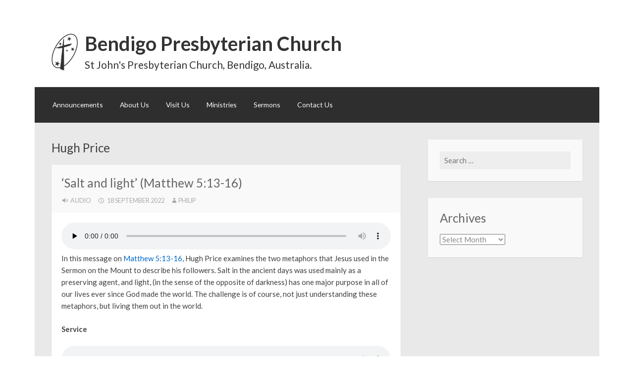

--- FILE ---
content_type: text/html; charset=UTF-8
request_url: https://bendigopc.org.au/category/sermons/hugh-price/
body_size: 13714
content:
<!DOCTYPE html>
<html lang="en-AU">
<head>
<meta charset="UTF-8">
<meta name="viewport" content="width=device-width">
<link rel="profile" href="http://gmpg.org/xfn/11">
<link rel="pingback" href="https://bendigopc.org.au/xmlrpc.php">

<meta name='robots' content='max-image-preview:large' />
<link rel='dns-prefetch' href='//stats.wp.com' />
<link rel='dns-prefetch' href='//fonts.googleapis.com' />
<link rel="alternate" type="application/rss+xml" title="Bendigo Presbyterian Church &raquo; Feed" href="https://bendigopc.org.au/feed/" />
<link rel="alternate" type="application/rss+xml" title="Bendigo Presbyterian Church &raquo; Comments Feed" href="https://bendigopc.org.au/comments/feed/" />
<link rel="alternate" type="application/rss+xml" title="Bendigo Presbyterian Church &raquo; Hugh Price Category Feed" href="https://bendigopc.org.au/category/sermons/hugh-price/feed/" />
<style id='wp-img-auto-sizes-contain-inline-css' type='text/css'>
img:is([sizes=auto i],[sizes^="auto," i]){contain-intrinsic-size:3000px 1500px}
/*# sourceURL=wp-img-auto-sizes-contain-inline-css */
</style>
<style id='wp-emoji-styles-inline-css' type='text/css'>

	img.wp-smiley, img.emoji {
		display: inline !important;
		border: none !important;
		box-shadow: none !important;
		height: 1em !important;
		width: 1em !important;
		margin: 0 0.07em !important;
		vertical-align: -0.1em !important;
		background: none !important;
		padding: 0 !important;
	}
/*# sourceURL=wp-emoji-styles-inline-css */
</style>
<style id='wp-block-library-inline-css' type='text/css'>
:root{--wp-block-synced-color:#7a00df;--wp-block-synced-color--rgb:122,0,223;--wp-bound-block-color:var(--wp-block-synced-color);--wp-editor-canvas-background:#ddd;--wp-admin-theme-color:#007cba;--wp-admin-theme-color--rgb:0,124,186;--wp-admin-theme-color-darker-10:#006ba1;--wp-admin-theme-color-darker-10--rgb:0,107,160.5;--wp-admin-theme-color-darker-20:#005a87;--wp-admin-theme-color-darker-20--rgb:0,90,135;--wp-admin-border-width-focus:2px}@media (min-resolution:192dpi){:root{--wp-admin-border-width-focus:1.5px}}.wp-element-button{cursor:pointer}:root .has-very-light-gray-background-color{background-color:#eee}:root .has-very-dark-gray-background-color{background-color:#313131}:root .has-very-light-gray-color{color:#eee}:root .has-very-dark-gray-color{color:#313131}:root .has-vivid-green-cyan-to-vivid-cyan-blue-gradient-background{background:linear-gradient(135deg,#00d084,#0693e3)}:root .has-purple-crush-gradient-background{background:linear-gradient(135deg,#34e2e4,#4721fb 50%,#ab1dfe)}:root .has-hazy-dawn-gradient-background{background:linear-gradient(135deg,#faaca8,#dad0ec)}:root .has-subdued-olive-gradient-background{background:linear-gradient(135deg,#fafae1,#67a671)}:root .has-atomic-cream-gradient-background{background:linear-gradient(135deg,#fdd79a,#004a59)}:root .has-nightshade-gradient-background{background:linear-gradient(135deg,#330968,#31cdcf)}:root .has-midnight-gradient-background{background:linear-gradient(135deg,#020381,#2874fc)}:root{--wp--preset--font-size--normal:16px;--wp--preset--font-size--huge:42px}.has-regular-font-size{font-size:1em}.has-larger-font-size{font-size:2.625em}.has-normal-font-size{font-size:var(--wp--preset--font-size--normal)}.has-huge-font-size{font-size:var(--wp--preset--font-size--huge)}.has-text-align-center{text-align:center}.has-text-align-left{text-align:left}.has-text-align-right{text-align:right}.has-fit-text{white-space:nowrap!important}#end-resizable-editor-section{display:none}.aligncenter{clear:both}.items-justified-left{justify-content:flex-start}.items-justified-center{justify-content:center}.items-justified-right{justify-content:flex-end}.items-justified-space-between{justify-content:space-between}.screen-reader-text{border:0;clip-path:inset(50%);height:1px;margin:-1px;overflow:hidden;padding:0;position:absolute;width:1px;word-wrap:normal!important}.screen-reader-text:focus{background-color:#ddd;clip-path:none;color:#444;display:block;font-size:1em;height:auto;left:5px;line-height:normal;padding:15px 23px 14px;text-decoration:none;top:5px;width:auto;z-index:100000}html :where(.has-border-color){border-style:solid}html :where([style*=border-top-color]){border-top-style:solid}html :where([style*=border-right-color]){border-right-style:solid}html :where([style*=border-bottom-color]){border-bottom-style:solid}html :where([style*=border-left-color]){border-left-style:solid}html :where([style*=border-width]){border-style:solid}html :where([style*=border-top-width]){border-top-style:solid}html :where([style*=border-right-width]){border-right-style:solid}html :where([style*=border-bottom-width]){border-bottom-style:solid}html :where([style*=border-left-width]){border-left-style:solid}html :where(img[class*=wp-image-]){height:auto;max-width:100%}:where(figure){margin:0 0 1em}html :where(.is-position-sticky){--wp-admin--admin-bar--position-offset:var(--wp-admin--admin-bar--height,0px)}@media screen and (max-width:600px){html :where(.is-position-sticky){--wp-admin--admin-bar--position-offset:0px}}

/*# sourceURL=wp-block-library-inline-css */
</style><style id='wp-block-list-inline-css' type='text/css'>
ol,ul{box-sizing:border-box}:root :where(.wp-block-list.has-background){padding:1.25em 2.375em}
/*# sourceURL=https://bendigopc.org.au/wp-includes/blocks/list/style.min.css */
</style>
<style id='wp-block-audio-inline-css' type='text/css'>
.wp-block-audio{box-sizing:border-box}.wp-block-audio :where(figcaption){margin-bottom:1em;margin-top:.5em}.wp-block-audio audio{min-width:300px;width:100%}
/*# sourceURL=https://bendigopc.org.au/wp-includes/blocks/audio/style.min.css */
</style>
<style id='wp-block-paragraph-inline-css' type='text/css'>
.is-small-text{font-size:.875em}.is-regular-text{font-size:1em}.is-large-text{font-size:2.25em}.is-larger-text{font-size:3em}.has-drop-cap:not(:focus):first-letter{float:left;font-size:8.4em;font-style:normal;font-weight:100;line-height:.68;margin:.05em .1em 0 0;text-transform:uppercase}body.rtl .has-drop-cap:not(:focus):first-letter{float:none;margin-left:.1em}p.has-drop-cap.has-background{overflow:hidden}:root :where(p.has-background){padding:1.25em 2.375em}:where(p.has-text-color:not(.has-link-color)) a{color:inherit}p.has-text-align-left[style*="writing-mode:vertical-lr"],p.has-text-align-right[style*="writing-mode:vertical-rl"]{rotate:180deg}
/*# sourceURL=https://bendigopc.org.au/wp-includes/blocks/paragraph/style.min.css */
</style>
<style id='wp-block-quote-inline-css' type='text/css'>
.wp-block-quote{box-sizing:border-box;overflow-wrap:break-word}.wp-block-quote.is-large:where(:not(.is-style-plain)),.wp-block-quote.is-style-large:where(:not(.is-style-plain)){margin-bottom:1em;padding:0 1em}.wp-block-quote.is-large:where(:not(.is-style-plain)) p,.wp-block-quote.is-style-large:where(:not(.is-style-plain)) p{font-size:1.5em;font-style:italic;line-height:1.6}.wp-block-quote.is-large:where(:not(.is-style-plain)) cite,.wp-block-quote.is-large:where(:not(.is-style-plain)) footer,.wp-block-quote.is-style-large:where(:not(.is-style-plain)) cite,.wp-block-quote.is-style-large:where(:not(.is-style-plain)) footer{font-size:1.125em;text-align:right}.wp-block-quote>cite{display:block}
/*# sourceURL=https://bendigopc.org.au/wp-includes/blocks/quote/style.min.css */
</style>
<style id='global-styles-inline-css' type='text/css'>
:root{--wp--preset--aspect-ratio--square: 1;--wp--preset--aspect-ratio--4-3: 4/3;--wp--preset--aspect-ratio--3-4: 3/4;--wp--preset--aspect-ratio--3-2: 3/2;--wp--preset--aspect-ratio--2-3: 2/3;--wp--preset--aspect-ratio--16-9: 16/9;--wp--preset--aspect-ratio--9-16: 9/16;--wp--preset--color--black: #000000;--wp--preset--color--cyan-bluish-gray: #abb8c3;--wp--preset--color--white: #ffffff;--wp--preset--color--pale-pink: #f78da7;--wp--preset--color--vivid-red: #cf2e2e;--wp--preset--color--luminous-vivid-orange: #ff6900;--wp--preset--color--luminous-vivid-amber: #fcb900;--wp--preset--color--light-green-cyan: #7bdcb5;--wp--preset--color--vivid-green-cyan: #00d084;--wp--preset--color--pale-cyan-blue: #8ed1fc;--wp--preset--color--vivid-cyan-blue: #0693e3;--wp--preset--color--vivid-purple: #9b51e0;--wp--preset--gradient--vivid-cyan-blue-to-vivid-purple: linear-gradient(135deg,rgb(6,147,227) 0%,rgb(155,81,224) 100%);--wp--preset--gradient--light-green-cyan-to-vivid-green-cyan: linear-gradient(135deg,rgb(122,220,180) 0%,rgb(0,208,130) 100%);--wp--preset--gradient--luminous-vivid-amber-to-luminous-vivid-orange: linear-gradient(135deg,rgb(252,185,0) 0%,rgb(255,105,0) 100%);--wp--preset--gradient--luminous-vivid-orange-to-vivid-red: linear-gradient(135deg,rgb(255,105,0) 0%,rgb(207,46,46) 100%);--wp--preset--gradient--very-light-gray-to-cyan-bluish-gray: linear-gradient(135deg,rgb(238,238,238) 0%,rgb(169,184,195) 100%);--wp--preset--gradient--cool-to-warm-spectrum: linear-gradient(135deg,rgb(74,234,220) 0%,rgb(151,120,209) 20%,rgb(207,42,186) 40%,rgb(238,44,130) 60%,rgb(251,105,98) 80%,rgb(254,248,76) 100%);--wp--preset--gradient--blush-light-purple: linear-gradient(135deg,rgb(255,206,236) 0%,rgb(152,150,240) 100%);--wp--preset--gradient--blush-bordeaux: linear-gradient(135deg,rgb(254,205,165) 0%,rgb(254,45,45) 50%,rgb(107,0,62) 100%);--wp--preset--gradient--luminous-dusk: linear-gradient(135deg,rgb(255,203,112) 0%,rgb(199,81,192) 50%,rgb(65,88,208) 100%);--wp--preset--gradient--pale-ocean: linear-gradient(135deg,rgb(255,245,203) 0%,rgb(182,227,212) 50%,rgb(51,167,181) 100%);--wp--preset--gradient--electric-grass: linear-gradient(135deg,rgb(202,248,128) 0%,rgb(113,206,126) 100%);--wp--preset--gradient--midnight: linear-gradient(135deg,rgb(2,3,129) 0%,rgb(40,116,252) 100%);--wp--preset--font-size--small: 13px;--wp--preset--font-size--medium: 20px;--wp--preset--font-size--large: 36px;--wp--preset--font-size--x-large: 42px;--wp--preset--spacing--20: 0.44rem;--wp--preset--spacing--30: 0.67rem;--wp--preset--spacing--40: 1rem;--wp--preset--spacing--50: 1.5rem;--wp--preset--spacing--60: 2.25rem;--wp--preset--spacing--70: 3.38rem;--wp--preset--spacing--80: 5.06rem;--wp--preset--shadow--natural: 6px 6px 9px rgba(0, 0, 0, 0.2);--wp--preset--shadow--deep: 12px 12px 50px rgba(0, 0, 0, 0.4);--wp--preset--shadow--sharp: 6px 6px 0px rgba(0, 0, 0, 0.2);--wp--preset--shadow--outlined: 6px 6px 0px -3px rgb(255, 255, 255), 6px 6px rgb(0, 0, 0);--wp--preset--shadow--crisp: 6px 6px 0px rgb(0, 0, 0);}:where(.is-layout-flex){gap: 0.5em;}:where(.is-layout-grid){gap: 0.5em;}body .is-layout-flex{display: flex;}.is-layout-flex{flex-wrap: wrap;align-items: center;}.is-layout-flex > :is(*, div){margin: 0;}body .is-layout-grid{display: grid;}.is-layout-grid > :is(*, div){margin: 0;}:where(.wp-block-columns.is-layout-flex){gap: 2em;}:where(.wp-block-columns.is-layout-grid){gap: 2em;}:where(.wp-block-post-template.is-layout-flex){gap: 1.25em;}:where(.wp-block-post-template.is-layout-grid){gap: 1.25em;}.has-black-color{color: var(--wp--preset--color--black) !important;}.has-cyan-bluish-gray-color{color: var(--wp--preset--color--cyan-bluish-gray) !important;}.has-white-color{color: var(--wp--preset--color--white) !important;}.has-pale-pink-color{color: var(--wp--preset--color--pale-pink) !important;}.has-vivid-red-color{color: var(--wp--preset--color--vivid-red) !important;}.has-luminous-vivid-orange-color{color: var(--wp--preset--color--luminous-vivid-orange) !important;}.has-luminous-vivid-amber-color{color: var(--wp--preset--color--luminous-vivid-amber) !important;}.has-light-green-cyan-color{color: var(--wp--preset--color--light-green-cyan) !important;}.has-vivid-green-cyan-color{color: var(--wp--preset--color--vivid-green-cyan) !important;}.has-pale-cyan-blue-color{color: var(--wp--preset--color--pale-cyan-blue) !important;}.has-vivid-cyan-blue-color{color: var(--wp--preset--color--vivid-cyan-blue) !important;}.has-vivid-purple-color{color: var(--wp--preset--color--vivid-purple) !important;}.has-black-background-color{background-color: var(--wp--preset--color--black) !important;}.has-cyan-bluish-gray-background-color{background-color: var(--wp--preset--color--cyan-bluish-gray) !important;}.has-white-background-color{background-color: var(--wp--preset--color--white) !important;}.has-pale-pink-background-color{background-color: var(--wp--preset--color--pale-pink) !important;}.has-vivid-red-background-color{background-color: var(--wp--preset--color--vivid-red) !important;}.has-luminous-vivid-orange-background-color{background-color: var(--wp--preset--color--luminous-vivid-orange) !important;}.has-luminous-vivid-amber-background-color{background-color: var(--wp--preset--color--luminous-vivid-amber) !important;}.has-light-green-cyan-background-color{background-color: var(--wp--preset--color--light-green-cyan) !important;}.has-vivid-green-cyan-background-color{background-color: var(--wp--preset--color--vivid-green-cyan) !important;}.has-pale-cyan-blue-background-color{background-color: var(--wp--preset--color--pale-cyan-blue) !important;}.has-vivid-cyan-blue-background-color{background-color: var(--wp--preset--color--vivid-cyan-blue) !important;}.has-vivid-purple-background-color{background-color: var(--wp--preset--color--vivid-purple) !important;}.has-black-border-color{border-color: var(--wp--preset--color--black) !important;}.has-cyan-bluish-gray-border-color{border-color: var(--wp--preset--color--cyan-bluish-gray) !important;}.has-white-border-color{border-color: var(--wp--preset--color--white) !important;}.has-pale-pink-border-color{border-color: var(--wp--preset--color--pale-pink) !important;}.has-vivid-red-border-color{border-color: var(--wp--preset--color--vivid-red) !important;}.has-luminous-vivid-orange-border-color{border-color: var(--wp--preset--color--luminous-vivid-orange) !important;}.has-luminous-vivid-amber-border-color{border-color: var(--wp--preset--color--luminous-vivid-amber) !important;}.has-light-green-cyan-border-color{border-color: var(--wp--preset--color--light-green-cyan) !important;}.has-vivid-green-cyan-border-color{border-color: var(--wp--preset--color--vivid-green-cyan) !important;}.has-pale-cyan-blue-border-color{border-color: var(--wp--preset--color--pale-cyan-blue) !important;}.has-vivid-cyan-blue-border-color{border-color: var(--wp--preset--color--vivid-cyan-blue) !important;}.has-vivid-purple-border-color{border-color: var(--wp--preset--color--vivid-purple) !important;}.has-vivid-cyan-blue-to-vivid-purple-gradient-background{background: var(--wp--preset--gradient--vivid-cyan-blue-to-vivid-purple) !important;}.has-light-green-cyan-to-vivid-green-cyan-gradient-background{background: var(--wp--preset--gradient--light-green-cyan-to-vivid-green-cyan) !important;}.has-luminous-vivid-amber-to-luminous-vivid-orange-gradient-background{background: var(--wp--preset--gradient--luminous-vivid-amber-to-luminous-vivid-orange) !important;}.has-luminous-vivid-orange-to-vivid-red-gradient-background{background: var(--wp--preset--gradient--luminous-vivid-orange-to-vivid-red) !important;}.has-very-light-gray-to-cyan-bluish-gray-gradient-background{background: var(--wp--preset--gradient--very-light-gray-to-cyan-bluish-gray) !important;}.has-cool-to-warm-spectrum-gradient-background{background: var(--wp--preset--gradient--cool-to-warm-spectrum) !important;}.has-blush-light-purple-gradient-background{background: var(--wp--preset--gradient--blush-light-purple) !important;}.has-blush-bordeaux-gradient-background{background: var(--wp--preset--gradient--blush-bordeaux) !important;}.has-luminous-dusk-gradient-background{background: var(--wp--preset--gradient--luminous-dusk) !important;}.has-pale-ocean-gradient-background{background: var(--wp--preset--gradient--pale-ocean) !important;}.has-electric-grass-gradient-background{background: var(--wp--preset--gradient--electric-grass) !important;}.has-midnight-gradient-background{background: var(--wp--preset--gradient--midnight) !important;}.has-small-font-size{font-size: var(--wp--preset--font-size--small) !important;}.has-medium-font-size{font-size: var(--wp--preset--font-size--medium) !important;}.has-large-font-size{font-size: var(--wp--preset--font-size--large) !important;}.has-x-large-font-size{font-size: var(--wp--preset--font-size--x-large) !important;}
/*# sourceURL=global-styles-inline-css */
</style>

<style id='classic-theme-styles-inline-css' type='text/css'>
/*! This file is auto-generated */
.wp-block-button__link{color:#fff;background-color:#32373c;border-radius:9999px;box-shadow:none;text-decoration:none;padding:calc(.667em + 2px) calc(1.333em + 2px);font-size:1.125em}.wp-block-file__button{background:#32373c;color:#fff;text-decoration:none}
/*# sourceURL=/wp-includes/css/classic-themes.min.css */
</style>
<link rel='stylesheet' id='my-fonts-css' href='//fonts.googleapis.com/css?family=Lato%3A400%2C700&#038;subset=latin' type='text/css' media='all' />
<link rel='stylesheet' id='genericons-css' href='https://bendigopc.org.au/wp-content/plugins/jetpack/_inc/genericons/genericons/genericons.css?ver=3.1' type='text/css' media='all' />
<link rel='stylesheet' id='motif-style-css' href='https://bendigopc.org.au/wp-content/themes/motif-bendigopc/style.css?ver=6.9' type='text/css' media='all' />
<link rel="https://api.w.org/" href="https://bendigopc.org.au/wp-json/" /><link rel="alternate" title="JSON" type="application/json" href="https://bendigopc.org.au/wp-json/wp/v2/categories/44" /><link rel="EditURI" type="application/rsd+xml" title="RSD" href="https://bendigopc.org.au/xmlrpc.php?rsd" />
<meta name="generator" content="WordPress 6.9" />
<link rel="alternate" type="application/rss+xml" title="RSS Feed" href="https://bendigopc.org.au/type/audio/feed/" /> 
        <meta name="apple-itunes-app" content="app-id=698493410">
        <link rel="alternate" type="application/feed+json" title="Bendigo Presbyterian Church &raquo; JSON Feed" href="https://bendigopc.org.au/feed/json/" />
<link rel="alternate" type="application/feed+json" title="Bendigo Presbyterian Church &raquo; Hugh Price Category Feed" href="https://bendigopc.org.au/category/sermons/hugh-price/feed/json/" />
	<style>img#wpstats{display:none}</style>
		
<!-- Jetpack Open Graph Tags -->
<meta property="og:type" content="website" />
<meta property="og:title" content="Hugh Price &#8211; Bendigo Presbyterian Church" />
<meta property="og:url" content="https://bendigopc.org.au/category/sermons/hugh-price/" />
<meta property="og:site_name" content="Bendigo Presbyterian Church" />
<meta property="og:image" content="https://bendigopc.org.au/wp-content/uploads/2015/11/cropped-podcast-logo.jpg" />
<meta property="og:image:width" content="512" />
<meta property="og:image:height" content="512" />
<meta property="og:image:alt" content="" />

<!-- End Jetpack Open Graph Tags -->
<link rel="icon" href="https://bendigopc.org.au/wp-content/uploads/2015/11/cropped-podcast-logo-32x32.jpg" sizes="32x32" />
<link rel="icon" href="https://bendigopc.org.au/wp-content/uploads/2015/11/cropped-podcast-logo-192x192.jpg" sizes="192x192" />
<link rel="apple-touch-icon" href="https://bendigopc.org.au/wp-content/uploads/2015/11/cropped-podcast-logo-180x180.jpg" />
<meta name="msapplication-TileImage" content="https://bendigopc.org.au/wp-content/uploads/2015/11/cropped-podcast-logo-270x270.jpg" />
<link rel='stylesheet' id='mediaelement-css' href='https://bendigopc.org.au/wp-includes/js/mediaelement/mediaelementplayer-legacy.min.css?ver=4.2.17' type='text/css' media='all' />
<link rel='stylesheet' id='wp-mediaelement-css' href='https://bendigopc.org.au/wp-includes/js/mediaelement/wp-mediaelement.min.css?ver=6.9' type='text/css' media='all' />
</head>

<body class="archive category category-hugh-price category-44 wp-theme-motif wp-child-theme-motif-bendigopc display-header-text">
<div id="page" class="hfeed site">
		<header id="masthead" class="site-header" role="banner">

		<div class="site-branding">
			
			
			<h1 class="site-title"><a href="https://bendigopc.org.au/" title="Bendigo Presbyterian Church" rel="home">Bendigo Presbyterian Church</a></h1>

						<h2 class="site-description">St John&#039;s Presbyterian Church, Bendigo, Australia.</h2>
					</div><!-- .site-branding -->

		<nav id="site-navigation" class="main-navigation" role="navigation">
			<h1 class="menu-toggle">Menu</h1>
			<div class="screen-reader-text skip-link"><a href="#content" title="Skip to content">Skip to content</a></div>

			<div class="menu-main-menu-container"><ul id="menu-main-menu" class="menu"><li id="menu-item-36" class="menu-item menu-item-type-post_type menu-item-object-page menu-item-home menu-item-has-children menu-item-36"><a href="https://bendigopc.org.au/">Announcements</a>
<ul class="sub-menu">
	<li id="menu-item-38" class="menu-item menu-item-type-taxonomy menu-item-object-category menu-item-38"><a href="https://bendigopc.org.au/category/news/">News</a></li>
	<li id="menu-item-103" class="menu-item menu-item-type-post_type menu-item-object-page menu-item-103"><a href="https://bendigopc.org.au/members/">Members</a></li>
</ul>
</li>
<li id="menu-item-33" class="menu-item menu-item-type-post_type menu-item-object-page menu-item-has-children menu-item-33"><a href="https://bendigopc.org.au/about/">About Us</a>
<ul class="sub-menu">
	<li id="menu-item-3933" class="menu-item menu-item-type-post_type menu-item-object-page menu-item-has-children menu-item-3933"><a href="https://bendigopc.org.au/about/identity/">Our Identity</a>
	<ul class="sub-menu">
		<li id="menu-item-4669" class="menu-item menu-item-type-post_type menu-item-object-page menu-item-4669"><a href="https://bendigopc.org.au/about/identity/why-jesus/">Why Jesus?</a></li>
	</ul>
</li>
	<li id="menu-item-923" class="menu-item menu-item-type-post_type menu-item-object-page menu-item-923"><a href="https://bendigopc.org.au/about/team/">Our Leadership Team</a></li>
	<li id="menu-item-844" class="menu-item menu-item-type-post_type menu-item-object-page menu-item-has-children menu-item-844"><a href="https://bendigopc.org.au/about/history/">Our Story</a>
	<ul class="sub-menu">
		<li id="menu-item-2868" class="menu-item menu-item-type-post_type menu-item-object-page menu-item-2868"><a href="https://bendigopc.org.au/about/history/timeline/">A timeline of our history</a></li>
		<li id="menu-item-2303" class="menu-item menu-item-type-post_type menu-item-object-page menu-item-2303"><a href="https://bendigopc.org.au/about/history/st-johns/">Four different St John&#8217;s Presbyterian Churches in Bendigo!</a></li>
		<li id="menu-item-2302" class="menu-item menu-item-type-post_type menu-item-object-page menu-item-2302"><a href="https://bendigopc.org.au/about/history/ministers-past/">Former Ministers of St John’s Presbyterian Church</a></li>
		<li id="menu-item-2857" class="menu-item menu-item-type-post_type menu-item-object-page menu-item-2857"><a href="https://bendigopc.org.au/about/history/wwi-honour-roll/">The story and men of our WWI Roll of Honor</a></li>
	</ul>
</li>
	<li id="menu-item-2951" class="menu-item menu-item-type-post_type menu-item-object-page menu-item-2951"><a href="https://bendigopc.org.au/about/mission-vision/">Our Mission and Vision</a></li>
	<li id="menu-item-2878" class="menu-item menu-item-type-post_type menu-item-object-page menu-item-has-children menu-item-2878"><a href="https://bendigopc.org.au/about/presbyterian/">Our Denomination – Presbyterian</a>
	<ul class="sub-menu">
		<li id="menu-item-856" class="menu-item menu-item-type-post_type menu-item-object-page menu-item-856"><a href="https://bendigopc.org.au/about/presbyterian/believe/">What do Presbyterians believe?</a></li>
		<li id="menu-item-857" class="menu-item menu-item-type-post_type menu-item-object-page menu-item-857"><a href="https://bendigopc.org.au/about/presbyterian/church-government/">How does Presbyterian church government work?</a></li>
		<li id="menu-item-4199" class="menu-item menu-item-type-post_type menu-item-object-page menu-item-4199"><a href="https://bendigopc.org.au/about/presbyterian/what-do-presbyterians-think-about-social-issues/">What do Presbyterians think about social issues?</a></li>
	</ul>
</li>
	<li id="menu-item-2947" class="menu-item menu-item-type-post_type menu-item-object-page menu-item-2947"><a href="https://bendigopc.org.au/about/missionaries/">&#8216;Our&#8217; Missionaries</a></li>
	<li id="menu-item-2938" class="menu-item menu-item-type-post_type menu-item-object-page menu-item-2938"><a href="https://bendigopc.org.au/about/partners/">Our Gospel Partners (with links)</a></li>
	<li id="menu-item-3192" class="menu-item menu-item-type-post_type menu-item-object-page menu-item-3192"><a href="https://bendigopc.org.au/about/navy/">Our Royal Australian Navy connections</a></li>
	<li id="menu-item-5783" class="menu-item menu-item-type-post_type menu-item-object-page menu-item-5783"><a href="https://bendigopc.org.au/about/ap/">Our National Mag (now online) ‘AP’</a></li>
</ul>
</li>
<li id="menu-item-43" class="menu-item menu-item-type-post_type menu-item-object-page menu-item-has-children menu-item-43"><a href="https://bendigopc.org.au/visit/">Visit Us</a>
<ul class="sub-menu">
	<li id="menu-item-5962" class="menu-item menu-item-type-post_type menu-item-object-page menu-item-5962"><a href="https://bendigopc.org.au/visit/our-building/">What&#8217;s it like inside St John&#8217;s?</a></li>
	<li id="menu-item-3111" class="menu-item menu-item-type-post_type menu-item-object-page menu-item-3111"><a href="https://bendigopc.org.au/visit/our-hall/">What&#8217;s it like inside the hall and meeting room?</a></li>
	<li id="menu-item-3183" class="menu-item menu-item-type-post_type menu-item-object-page menu-item-3183"><a href="https://bendigopc.org.au/visit/memorial-windows/">What memorial windows are inside St John&#8217;s?</a></li>
	<li id="menu-item-5278" class="menu-item menu-item-type-post_type menu-item-object-page menu-item-5278"><a href="https://bendigopc.org.au/visit/car-parking-at-st-johns-bendigo/">Car parking at St John’s</a></li>
</ul>
</li>
<li id="menu-item-48" class="menu-item menu-item-type-post_type menu-item-object-page menu-item-has-children menu-item-48"><a href="https://bendigopc.org.au/meetings/">Ministries</a>
<ul class="sub-menu">
	<li id="menu-item-6990" class="menu-item menu-item-type-post_type menu-item-object-page menu-item-6990"><a href="https://bendigopc.org.au/meetings/radio/">Radio Service</a></li>
	<li id="menu-item-31" class="menu-item menu-item-type-post_type menu-item-object-page menu-item-31"><a href="https://bendigopc.org.au/meetings/prayer-meetings/">Prayer Meetings</a></li>
	<li id="menu-item-52" class="menu-item menu-item-type-post_type menu-item-object-page menu-item-52"><a href="https://bendigopc.org.au/meetings/playgroups/">‘Friday Playgroup’</a></li>
	<li id="menu-item-2844" class="menu-item menu-item-type-post_type menu-item-object-page menu-item-2844"><a href="https://bendigopc.org.au/meetings/sunday-school/">Sunday School</a></li>
	<li id="menu-item-8605" class="menu-item menu-item-type-post_type menu-item-object-page menu-item-8605"><a href="https://bendigopc.org.au/meetings/youth-group/">Youth Group</a></li>
	<li id="menu-item-32" class="menu-item menu-item-type-post_type menu-item-object-page menu-item-32"><a href="https://bendigopc.org.au/meetings/home-groups/">Home Groups</a></li>
	<li id="menu-item-8620" class="menu-item menu-item-type-post_type menu-item-object-page menu-item-8620"><a href="https://bendigopc.org.au/meetings/welcome-wednesday/">‘Welcome Wednesday’</a></li>
	<li id="menu-item-57" class="menu-item menu-item-type-post_type menu-item-object-page menu-item-57"><a href="https://bendigopc.org.au/meetings/mens-fellowship/">Men’s Fellowship</a></li>
	<li id="menu-item-1996" class="menu-item menu-item-type-post_type menu-item-object-page menu-item-1996"><a href="https://bendigopc.org.au/meetings/ladies-fellowship/">Ladies’ Fellowship</a></li>
</ul>
</li>
<li id="menu-item-1770" class="menu-item menu-item-type-taxonomy menu-item-object-category current-category-ancestor menu-item-has-children menu-item-1770"><a href="https://bendigopc.org.au/category/sermons/">Sermons</a>
<ul class="sub-menu">
	<li id="menu-item-60" class="menu-item menu-item-type-post_type menu-item-object-page menu-item-60"><a href="https://bendigopc.org.au/sermons/">Upcoming Sermons</a></li>
</ul>
</li>
<li id="menu-item-34" class="menu-item menu-item-type-post_type menu-item-object-page menu-item-34"><a href="https://bendigopc.org.au/contact/">Contact Us</a></li>
</ul></div>		</nav><!-- #site-navigation -->
	</header><!-- #masthead -->

	<div id="content" class="site-content">

	<section id="primary" class="content-area">
		<main id="main" class="site-main" role="main">

		
			<header class="page-header">
				<h1 class="page-title">
					Hugh Price				</h1>
							</header><!-- .page-header -->

						
				
<article id="post-8179" class="post-8179 post type-post status-publish format-audio hentry category-hugh-price category-sermons tag-matthew post_format-post-format-audio">

	<header class="entry-header">
				<h1 class="entry-title"><a href="https://bendigopc.org.au/2022/09/salt-and-light-matthew-5-13-16/" rel="bookmark">&#8216;Salt and light&#8217; (Matthew 5:13-16)</a></h1>
		
				<div class="entry-meta">
			<span class="post-format"><a class="entry-format" href="https://bendigopc.org.au/type/audio/">Audio</a></span><span class="date"><a href="https://bendigopc.org.au/2022/09/salt-and-light-matthew-5-13-16/" title="Permalink to &#8216;Salt and light&#8217; (Matthew 5:13-16)" rel="bookmark"><time class="entry-date published" datetime="2022-09-18T09:00:00+10:00">18 September 2022</time><time class="updated" datetime="2022-09-14T14:58:45+10:00">14 September 2022</time></a></span><span class="author vcard"><a class="url fn n" href="https://bendigopc.org.au/author/philip/" title="View all posts by Philip">Philip</a></span>
			
			
		</div><!-- .entry-meta -->
			</header><!-- .entry-header -->

	
		<div class="entry-content">
		
<figure class="wp-block-audio"><audio controls src="https://bendigopc.org.au/wp-content/uploads/2022/09/bpc20220918.mp3" preload="none"></audio></figure>



<p>In this message on <a href='http://esv.org/Matthew+5:13-16' target='_blank'>Matthew 5:13-16</a>, Hugh Price examines the two metaphors that Jesus used in the Sermon on the Mount to describe his followers. Salt in the ancient days was used mainly as a preserving agent, and light, (in the sense of the opposite of darkness) has one major purpose in all of our lives ever since God made the world. The challenge is of course, not just understanding these metaphors, but living them out in the world.</p>



<p><strong>Service</strong></p>



<figure class="wp-block-audio"><audio controls src="https://bendigopc.org.au/wp-content/uploads/2022/09/bpc20220918-service.mp3" preload="none"></audio></figure>



<p>00:00 Welcome<br><a href="https://www.youtube.com/watch?v=2CeBoSQsBR0">Song: To God Be the Glory</a><br>00:18 Introduction<br>00:38 Prayer<br>05:21 Bible reading: <a href='http://esv.org/Psalm+119:89-112' target='_blank'>Psalm 119:89-112</a><br><a href="https://www.youtube.com/watch?v=wX4ZCHRksBA">Song: Jerusalem</a><br>07:51 Shorter Catechism Introduction<br>09:18 Catechism Questions 96-98<br>11:08 Bible reading: <a href='http://esv.org/Matthew+5:1-16' target='_blank'>Matthew 5:1-16</a><br><a href="https://www.youtube.com/watch?v=YRHeGYdibqg">Song: My Hope Rests Firm</a><br>Sermon: <a href='http://esv.org/Matthew+5:13-16' target='_blank'>Matthew 5:13-16</a><br><a href="https://www.youtube.com/watch?v=BN7JV5qEmQY">Song: God Whose Almighty Word</a><br>13:06 Closing</p>
			</div><!-- .entry-content -->
	
	
</article><!-- #post-## -->

			
				
<article id="post-6588" class="post-6588 post type-post status-publish format-audio hentry category-hugh-price category-sermons tag-2-peter post_format-post-format-audio">

	<header class="entry-header">
				<h1 class="entry-title"><a href="https://bendigopc.org.au/2021/01/new-year-new-heavens-new-earth-2-peter-31-13/" rel="bookmark">&#8216;New Year, New Heavens, New Earth&#8217; (2 Peter 3:1-13)</a></h1>
		
				<div class="entry-meta">
			<span class="post-format"><a class="entry-format" href="https://bendigopc.org.au/type/audio/">Audio</a></span><span class="date"><a href="https://bendigopc.org.au/2021/01/new-year-new-heavens-new-earth-2-peter-31-13/" title="Permalink to &#8216;New Year, New Heavens, New Earth&#8217; (2 Peter 3:1-13)" rel="bookmark"><time class="entry-date published" datetime="2021-01-17T11:30:00+10:00">17 January 2021</time><time class="updated" datetime="2021-01-18T11:37:24+10:00">18 January 2021</time></a></span><span class="author vcard"><a class="url fn n" href="https://bendigopc.org.au/author/drew/" title="View all posts by Andrew">Andrew</a></span>
			
			
		</div><!-- .entry-meta -->
			</header><!-- .entry-header -->

	
		<div class="entry-content">
		
<figure class="wp-block-audio"><audio controls src="https://bendigopc.org.au/wp-content/uploads/2021/01/bpc20210117.mp3" preload="none"></audio></figure>



<p>Is that all there is? For the Christian there is more and a great hope. While we wait, how is our focus? Fixed on the distance or stuck on foreground? In <a href='http://esv.org/2+Peter+3:1-13' target='_blank'>2 Peter 3:1-13</a>, Peter warns that there will be scoffers, just as always. Are we waiting like Joshua and Caleb (<a href='http://esv.org/Numbers+13' target='_blank'>Numbers 13</a>) or like the other ten?</p>



<blockquote class="wp-block-quote is-layout-flow wp-block-quote-is-layout-flow"><p>To-morrow, and to-morrow, and to-morrow,<br><span style="font-size: inherit;">Creeps in this petty pace from day to day,</span><br>To the last syllable of recorded time;<br>And all our yesterdays have lighted fools<br>The way to dusty death.<br>Out, out, brief candle!<br>Life is but a walking shadow, a poor player<br>That struts and frets his hour upon the stage<br>And then is heard no more. It is a tale<br>Told by an idiot, full of sound and fury<br>Signifying nothing.</p><cite>— William Shakespeare, Macbeth (<a href='http://esv.org/Act+5' target='_blank'>Act 5</a>, Scene 5)</cite></blockquote>
			</div><!-- .entry-content -->
	
	
</article><!-- #post-## -->

			
				
<article id="post-976" class="post-976 post type-post status-publish format-audio hentry category-hugh-price category-sermons tag-psalms post_format-post-format-audio">

	<header class="entry-header">
				<h1 class="entry-title"><a href="https://bendigopc.org.au/2012/12/is-anybody-listening-psalm-81/" rel="bookmark">&#8216;Is anybody listening?&#8217; (Psalm 81)</a></h1>
		
				<div class="entry-meta">
			<span class="post-format"><a class="entry-format" href="https://bendigopc.org.au/type/audio/">Audio</a></span><span class="date"><a href="https://bendigopc.org.au/2012/12/is-anybody-listening-psalm-81/" title="Permalink to &#8216;Is anybody listening?&#8217; (Psalm 81)" rel="bookmark"><time class="entry-date published" datetime="2012-12-30T22:51:34+10:00">30 December 2012</time><time class="updated" datetime="2014-02-17T19:44:23+10:00">17 February 2014</time></a></span><span class="author vcard"><a class="url fn n" href="https://bendigopc.org.au/author/drew/" title="View all posts by Andrew">Andrew</a></span>
			
			
		</div><!-- .entry-meta -->
			</header><!-- .entry-header -->

	
		<div class="entry-content">
		<p><audio class="wp-audio-shortcode" id="audio-976-1" preload="none" style="width: 100%;" controls="controls"><source type="audio/mpeg" src="https://bendigopc.org.au/wp-content/uploads/2012/12/bpc-20121230-am.mp3?_=1" /><a href="https://bendigopc.org.au/wp-content/uploads/2012/12/bpc-20121230-am.mp3">https://bendigopc.org.au/wp-content/uploads/2012/12/bpc-20121230-am.mp3</a></audio></p>
<p>At the end of a year, Hugh Price encouraged us from <a href="http://esv.to/psalm+81" title="Read the passage" target="_blank">Psalm 81</a> to focus on God and listen to him. God&#8217;s people ought to celebrate him and his goodness to them. God gives those who do not listen what they want &#8211; but it is not good. We are invited to open ourselves to God, ready to receive.</p>
			</div><!-- .entry-content -->
	
	
</article><!-- #post-## -->

			
				
<article id="post-663" class="post-663 post type-post status-publish format-audio hentry category-hugh-price category-sermons tag-numbers post_format-post-format-audio">

	<header class="entry-header">
				<h1 class="entry-title"><a href="https://bendigopc.org.au/2012/09/a-tale-of-two-donkeys-numbers-22/" rel="bookmark">&#8216;A tale of two donkeys&#8217; (Numbers 22)</a></h1>
		
				<div class="entry-meta">
			<span class="post-format"><a class="entry-format" href="https://bendigopc.org.au/type/audio/">Audio</a></span><span class="date"><a href="https://bendigopc.org.au/2012/09/a-tale-of-two-donkeys-numbers-22/" title="Permalink to &#8216;A tale of two donkeys&#8217; (Numbers 22)" rel="bookmark"><time class="entry-date published" datetime="2012-09-30T20:44:22+10:00">30 September 2012</time><time class="updated" datetime="2014-02-17T19:46:42+10:00">17 February 2014</time></a></span><span class="author vcard"><a class="url fn n" href="https://bendigopc.org.au/author/drew/" title="View all posts by Andrew">Andrew</a></span>
			
			
		</div><!-- .entry-meta -->
			</header><!-- .entry-header -->

	
		<div class="entry-content">
		<p><audio class="wp-audio-shortcode" id="audio-663-2" preload="none" style="width: 100%;" controls="controls"><source type="audio/mpeg" src="https://bendigopc.org.au/wp-content/uploads/2012/10/bpc-20120930-am.mp3?_=2" /><a href="https://bendigopc.org.au/wp-content/uploads/2012/10/bpc-20120930-am.mp3">https://bendigopc.org.au/wp-content/uploads/2012/10/bpc-20120930-am.mp3</a></audio></p>
<p>Rev Hugh Price preached from <a href='http://esv.org/Numbers+22' target='_blank'>Numbers 22</a> concerning the wayward prophet Balaam who had to be restrained from doing evil by his own donkey whom God enabled to speak.</p>
			</div><!-- .entry-content -->
	
	
</article><!-- #post-## -->

			
			
		
		</main><!-- #main -->
	</section><!-- #primary -->

<div id="secondary" class="widget-area sidebar-widget-area" role="complementary">
		<aside id="search-2" class="widget widget_search"><form role="search" method="get" class="search-form" action="https://bendigopc.org.au/">
				<label>
					<span class="screen-reader-text">Search for:</span>
					<input type="search" class="search-field" placeholder="Search &hellip;" value="" name="s" />
				</label>
				<input type="submit" class="search-submit" value="Search" />
			</form></aside><aside id="archives-6" class="widget widget_archive"><h1 class="widget-title">Archives</h1>		<label class="screen-reader-text" for="archives-dropdown-6">Archives</label>
		<select id="archives-dropdown-6" name="archive-dropdown">
			
			<option value="">Select Month</option>
				<option value='https://bendigopc.org.au/2026/01/'> January 2026 </option>
	<option value='https://bendigopc.org.au/2025/12/'> December 2025 </option>
	<option value='https://bendigopc.org.au/2025/11/'> November 2025 </option>
	<option value='https://bendigopc.org.au/2025/10/'> October 2025 </option>
	<option value='https://bendigopc.org.au/2025/09/'> September 2025 </option>
	<option value='https://bendigopc.org.au/2025/08/'> August 2025 </option>
	<option value='https://bendigopc.org.au/2025/07/'> July 2025 </option>
	<option value='https://bendigopc.org.au/2025/06/'> June 2025 </option>
	<option value='https://bendigopc.org.au/2025/05/'> May 2025 </option>
	<option value='https://bendigopc.org.au/2025/04/'> April 2025 </option>
	<option value='https://bendigopc.org.au/2025/03/'> March 2025 </option>
	<option value='https://bendigopc.org.au/2025/02/'> February 2025 </option>
	<option value='https://bendigopc.org.au/2025/01/'> January 2025 </option>
	<option value='https://bendigopc.org.au/2024/12/'> December 2024 </option>
	<option value='https://bendigopc.org.au/2024/11/'> November 2024 </option>
	<option value='https://bendigopc.org.au/2024/10/'> October 2024 </option>
	<option value='https://bendigopc.org.au/2024/09/'> September 2024 </option>
	<option value='https://bendigopc.org.au/2024/08/'> August 2024 </option>
	<option value='https://bendigopc.org.au/2024/07/'> July 2024 </option>
	<option value='https://bendigopc.org.au/2024/06/'> June 2024 </option>
	<option value='https://bendigopc.org.au/2024/05/'> May 2024 </option>
	<option value='https://bendigopc.org.au/2024/04/'> April 2024 </option>
	<option value='https://bendigopc.org.au/2024/03/'> March 2024 </option>
	<option value='https://bendigopc.org.au/2024/02/'> February 2024 </option>
	<option value='https://bendigopc.org.au/2024/01/'> January 2024 </option>
	<option value='https://bendigopc.org.au/2023/12/'> December 2023 </option>
	<option value='https://bendigopc.org.au/2023/11/'> November 2023 </option>
	<option value='https://bendigopc.org.au/2023/10/'> October 2023 </option>
	<option value='https://bendigopc.org.au/2023/09/'> September 2023 </option>
	<option value='https://bendigopc.org.au/2023/08/'> August 2023 </option>
	<option value='https://bendigopc.org.au/2023/07/'> July 2023 </option>
	<option value='https://bendigopc.org.au/2023/06/'> June 2023 </option>
	<option value='https://bendigopc.org.au/2023/05/'> May 2023 </option>
	<option value='https://bendigopc.org.au/2023/04/'> April 2023 </option>
	<option value='https://bendigopc.org.au/2023/03/'> March 2023 </option>
	<option value='https://bendigopc.org.au/2023/02/'> February 2023 </option>
	<option value='https://bendigopc.org.au/2023/01/'> January 2023 </option>
	<option value='https://bendigopc.org.au/2022/12/'> December 2022 </option>
	<option value='https://bendigopc.org.au/2022/11/'> November 2022 </option>
	<option value='https://bendigopc.org.au/2022/10/'> October 2022 </option>
	<option value='https://bendigopc.org.au/2022/09/'> September 2022 </option>
	<option value='https://bendigopc.org.au/2022/08/'> August 2022 </option>
	<option value='https://bendigopc.org.au/2022/07/'> July 2022 </option>
	<option value='https://bendigopc.org.au/2022/06/'> June 2022 </option>
	<option value='https://bendigopc.org.au/2022/05/'> May 2022 </option>
	<option value='https://bendigopc.org.au/2022/04/'> April 2022 </option>
	<option value='https://bendigopc.org.au/2022/03/'> March 2022 </option>
	<option value='https://bendigopc.org.au/2022/02/'> February 2022 </option>
	<option value='https://bendigopc.org.au/2022/01/'> January 2022 </option>
	<option value='https://bendigopc.org.au/2021/12/'> December 2021 </option>
	<option value='https://bendigopc.org.au/2021/11/'> November 2021 </option>
	<option value='https://bendigopc.org.au/2021/10/'> October 2021 </option>
	<option value='https://bendigopc.org.au/2021/09/'> September 2021 </option>
	<option value='https://bendigopc.org.au/2021/08/'> August 2021 </option>
	<option value='https://bendigopc.org.au/2021/07/'> July 2021 </option>
	<option value='https://bendigopc.org.au/2021/06/'> June 2021 </option>
	<option value='https://bendigopc.org.au/2021/05/'> May 2021 </option>
	<option value='https://bendigopc.org.au/2021/04/'> April 2021 </option>
	<option value='https://bendigopc.org.au/2021/03/'> March 2021 </option>
	<option value='https://bendigopc.org.au/2021/02/'> February 2021 </option>
	<option value='https://bendigopc.org.au/2021/01/'> January 2021 </option>
	<option value='https://bendigopc.org.au/2020/12/'> December 2020 </option>
	<option value='https://bendigopc.org.au/2020/11/'> November 2020 </option>
	<option value='https://bendigopc.org.au/2020/10/'> October 2020 </option>
	<option value='https://bendigopc.org.au/2020/09/'> September 2020 </option>
	<option value='https://bendigopc.org.au/2020/08/'> August 2020 </option>
	<option value='https://bendigopc.org.au/2020/07/'> July 2020 </option>
	<option value='https://bendigopc.org.au/2020/06/'> June 2020 </option>
	<option value='https://bendigopc.org.au/2020/05/'> May 2020 </option>
	<option value='https://bendigopc.org.au/2020/04/'> April 2020 </option>
	<option value='https://bendigopc.org.au/2020/03/'> March 2020 </option>
	<option value='https://bendigopc.org.au/2020/02/'> February 2020 </option>
	<option value='https://bendigopc.org.au/2020/01/'> January 2020 </option>
	<option value='https://bendigopc.org.au/2019/12/'> December 2019 </option>
	<option value='https://bendigopc.org.au/2019/11/'> November 2019 </option>
	<option value='https://bendigopc.org.au/2019/10/'> October 2019 </option>
	<option value='https://bendigopc.org.au/2019/09/'> September 2019 </option>
	<option value='https://bendigopc.org.au/2019/08/'> August 2019 </option>
	<option value='https://bendigopc.org.au/2019/07/'> July 2019 </option>
	<option value='https://bendigopc.org.au/2019/06/'> June 2019 </option>
	<option value='https://bendigopc.org.au/2019/05/'> May 2019 </option>
	<option value='https://bendigopc.org.au/2019/04/'> April 2019 </option>
	<option value='https://bendigopc.org.au/2019/03/'> March 2019 </option>
	<option value='https://bendigopc.org.au/2019/02/'> February 2019 </option>
	<option value='https://bendigopc.org.au/2019/01/'> January 2019 </option>
	<option value='https://bendigopc.org.au/2018/12/'> December 2018 </option>
	<option value='https://bendigopc.org.au/2018/11/'> November 2018 </option>
	<option value='https://bendigopc.org.au/2018/10/'> October 2018 </option>
	<option value='https://bendigopc.org.au/2018/09/'> September 2018 </option>
	<option value='https://bendigopc.org.au/2018/08/'> August 2018 </option>
	<option value='https://bendigopc.org.au/2018/07/'> July 2018 </option>
	<option value='https://bendigopc.org.au/2018/06/'> June 2018 </option>
	<option value='https://bendigopc.org.au/2018/05/'> May 2018 </option>
	<option value='https://bendigopc.org.au/2018/04/'> April 2018 </option>
	<option value='https://bendigopc.org.au/2018/03/'> March 2018 </option>
	<option value='https://bendigopc.org.au/2018/02/'> February 2018 </option>
	<option value='https://bendigopc.org.au/2018/01/'> January 2018 </option>
	<option value='https://bendigopc.org.au/2017/12/'> December 2017 </option>
	<option value='https://bendigopc.org.au/2017/11/'> November 2017 </option>
	<option value='https://bendigopc.org.au/2017/10/'> October 2017 </option>
	<option value='https://bendigopc.org.au/2017/09/'> September 2017 </option>
	<option value='https://bendigopc.org.au/2017/08/'> August 2017 </option>
	<option value='https://bendigopc.org.au/2017/07/'> July 2017 </option>
	<option value='https://bendigopc.org.au/2017/06/'> June 2017 </option>
	<option value='https://bendigopc.org.au/2017/05/'> May 2017 </option>
	<option value='https://bendigopc.org.au/2017/04/'> April 2017 </option>
	<option value='https://bendigopc.org.au/2017/03/'> March 2017 </option>
	<option value='https://bendigopc.org.au/2017/02/'> February 2017 </option>
	<option value='https://bendigopc.org.au/2017/01/'> January 2017 </option>
	<option value='https://bendigopc.org.au/2016/12/'> December 2016 </option>
	<option value='https://bendigopc.org.au/2016/11/'> November 2016 </option>
	<option value='https://bendigopc.org.au/2016/10/'> October 2016 </option>
	<option value='https://bendigopc.org.au/2016/09/'> September 2016 </option>
	<option value='https://bendigopc.org.au/2016/08/'> August 2016 </option>
	<option value='https://bendigopc.org.au/2016/07/'> July 2016 </option>
	<option value='https://bendigopc.org.au/2016/06/'> June 2016 </option>
	<option value='https://bendigopc.org.au/2016/05/'> May 2016 </option>
	<option value='https://bendigopc.org.au/2016/04/'> April 2016 </option>
	<option value='https://bendigopc.org.au/2016/03/'> March 2016 </option>
	<option value='https://bendigopc.org.au/2016/02/'> February 2016 </option>
	<option value='https://bendigopc.org.au/2016/01/'> January 2016 </option>
	<option value='https://bendigopc.org.au/2015/12/'> December 2015 </option>
	<option value='https://bendigopc.org.au/2015/11/'> November 2015 </option>
	<option value='https://bendigopc.org.au/2015/10/'> October 2015 </option>
	<option value='https://bendigopc.org.au/2015/09/'> September 2015 </option>
	<option value='https://bendigopc.org.au/2015/08/'> August 2015 </option>
	<option value='https://bendigopc.org.au/2015/07/'> July 2015 </option>
	<option value='https://bendigopc.org.au/2015/06/'> June 2015 </option>
	<option value='https://bendigopc.org.au/2015/05/'> May 2015 </option>
	<option value='https://bendigopc.org.au/2015/04/'> April 2015 </option>
	<option value='https://bendigopc.org.au/2015/03/'> March 2015 </option>
	<option value='https://bendigopc.org.au/2015/02/'> February 2015 </option>
	<option value='https://bendigopc.org.au/2015/01/'> January 2015 </option>
	<option value='https://bendigopc.org.au/2014/12/'> December 2014 </option>
	<option value='https://bendigopc.org.au/2014/11/'> November 2014 </option>
	<option value='https://bendigopc.org.au/2014/10/'> October 2014 </option>
	<option value='https://bendigopc.org.au/2014/09/'> September 2014 </option>
	<option value='https://bendigopc.org.au/2014/08/'> August 2014 </option>
	<option value='https://bendigopc.org.au/2014/07/'> July 2014 </option>
	<option value='https://bendigopc.org.au/2014/06/'> June 2014 </option>
	<option value='https://bendigopc.org.au/2014/05/'> May 2014 </option>
	<option value='https://bendigopc.org.au/2014/04/'> April 2014 </option>
	<option value='https://bendigopc.org.au/2014/03/'> March 2014 </option>
	<option value='https://bendigopc.org.au/2014/02/'> February 2014 </option>
	<option value='https://bendigopc.org.au/2014/01/'> January 2014 </option>
	<option value='https://bendigopc.org.au/2013/12/'> December 2013 </option>
	<option value='https://bendigopc.org.au/2013/11/'> November 2013 </option>
	<option value='https://bendigopc.org.au/2013/10/'> October 2013 </option>
	<option value='https://bendigopc.org.au/2013/09/'> September 2013 </option>
	<option value='https://bendigopc.org.au/2013/08/'> August 2013 </option>
	<option value='https://bendigopc.org.au/2013/07/'> July 2013 </option>
	<option value='https://bendigopc.org.au/2013/06/'> June 2013 </option>
	<option value='https://bendigopc.org.au/2013/05/'> May 2013 </option>
	<option value='https://bendigopc.org.au/2013/04/'> April 2013 </option>
	<option value='https://bendigopc.org.au/2013/03/'> March 2013 </option>
	<option value='https://bendigopc.org.au/2013/02/'> February 2013 </option>
	<option value='https://bendigopc.org.au/2013/01/'> January 2013 </option>
	<option value='https://bendigopc.org.au/2012/12/'> December 2012 </option>
	<option value='https://bendigopc.org.au/2012/11/'> November 2012 </option>
	<option value='https://bendigopc.org.au/2012/10/'> October 2012 </option>
	<option value='https://bendigopc.org.au/2012/09/'> September 2012 </option>
	<option value='https://bendigopc.org.au/2012/08/'> August 2012 </option>
	<option value='https://bendigopc.org.au/2012/07/'> July 2012 </option>
	<option value='https://bendigopc.org.au/2012/06/'> June 2012 </option>
	<option value='https://bendigopc.org.au/2012/05/'> May 2012 </option>
	<option value='https://bendigopc.org.au/2012/04/'> April 2012 </option>
	<option value='https://bendigopc.org.au/2012/03/'> March 2012 </option>
	<option value='https://bendigopc.org.au/2010/12/'> December 2010 </option>

		</select>

			<script type="text/javascript">
/* <![CDATA[ */

( ( dropdownId ) => {
	const dropdown = document.getElementById( dropdownId );
	function onSelectChange() {
		setTimeout( () => {
			if ( 'escape' === dropdown.dataset.lastkey ) {
				return;
			}
			if ( dropdown.value ) {
				document.location.href = dropdown.value;
			}
		}, 250 );
	}
	function onKeyUp( event ) {
		if ( 'Escape' === event.key ) {
			dropdown.dataset.lastkey = 'escape';
		} else {
			delete dropdown.dataset.lastkey;
		}
	}
	function onClick() {
		delete dropdown.dataset.lastkey;
	}
	dropdown.addEventListener( 'keyup', onKeyUp );
	dropdown.addEventListener( 'click', onClick );
	dropdown.addEventListener( 'change', onSelectChange );
})( "archives-dropdown-6" );

//# sourceURL=WP_Widget_Archives%3A%3Awidget
/* ]]> */
</script>
</aside></div><!-- #secondary -->

	</div><!-- #content -->

	
<div id="tertiary" class="widget-area footer-widget-area" role="complementary">
		<div class="first footer-widgets">
		<aside id="text-6" class="widget widget_text"><h1 class="widget-title">Where to find us</h1>			<div class="textwidget"><p>Corner of Forest and MacKenzie Streets, Bendigo, Victoria, Australia.</p>
<p><a href="https://goo.gl/maps/pDQ45" target="_blank"><img src="//bendigopc.org.au/wp-content/uploads/2014/03/map@2x.png" width="300" height="300" title="View larger map" alt="Map" /></a></p>
</div>
		</aside>	</div><!-- .first -->
	
		<div class="second footer-widgets">
		<aside id="page_in_widget-2" class="widget page_in_widget"><h1 class="widget-title">Regular Meetings</h1>
<ul class="wp-block-list">
<li><strong>Sunday</strong>
<ul class="wp-block-list">
<li><a href="https://bendigopc.org.au/meetings/radio/" data-type="page" data-id="6989">Radio service</a> (9am)</li>



<li><a href="/meetings/prayer-meeting/">Prayer meeting</a> (10am)</li>



<li><a href="/about/visit/">Church service</a> (10:30am)</li>



<li><a href="//bendigopc.org.au/meetings/sunday-school/">Sunday School</a> (during term) </li>
</ul>
</li>



<li><strong>Wednesday</strong>
<ul class="wp-block-list">
<li><a href="https://bendigopc.org.au/meetings/welcome-wednesday/" data-type="page" data-id="8619">Welcome Wednesday</a> (10am)</li>



<li><a href="//bendigopc.org.au/meetings/home-groups/">Ladies’ Home Group Bible study&nbsp;</a>(1:30pm)</li>
</ul>
</li>



<li><strong>Thursday</strong>
<ul class="wp-block-list">
<li><a href="/meetings/home-groups/">Home Group Bible study</a> (7pm) </li>
</ul>
</li>



<li><strong>Friday</strong>
<ul class="wp-block-list">
<li><a href="//bendigopc.org.au/meetings/playgroups/">Friday Playgroup</a> (10am, during term)</li>



<li><a href="https://bendigopc.org.au/meetings/youth-group/" data-type="page" data-id="8603">Youth Group</a> (7pm, during term)</li>
</ul>
</li>



<li><strong>Saturday</strong> (3rd of each month)
<ul class="wp-block-list">
<li><a href="/meetings/mens-fellowship/">Men’s Fellowship</a> (8am)</li>



<li><a href="//bendigopc.org.au/meetings/ladies-fellowship/">Ladies&#8217; Fellowship</a>&nbsp;(10:30am) </li>
</ul>
</li>
</ul>
</aside>	</div><!-- .second -->
	
		<div class="third footer-widgets">
		<aside id="nav_menu-2" class="widget widget_nav_menu"><h1 class="widget-title">Connect</h1><div class="menu-connect-container"><ul id="menu-connect" class="menu"><li id="menu-item-2007" class="menu-item menu-item-type-custom menu-item-object-custom menu-item-2007"><a href="https://www.facebook.com/BendigoPresbyterianChurch">Facebook</a></li>
<li id="menu-item-2009" class="menu-item menu-item-type-custom menu-item-object-custom menu-item-2009"><a href="mailto:bendigopc@gmail.com">Email</a></li>
<li id="menu-item-2010" class="menu-item menu-item-type-custom menu-item-object-custom menu-item-2010"><a href="tel:61354436189">Phone</a></li>
<li id="menu-item-2089" class="menu-item menu-item-type-custom menu-item-object-custom menu-item-2089"><a href="https://podcasts.apple.com/us/podcast/bendigo-presbyterian-church/id698493410">Podcast</a></li>
<li id="menu-item-2088" class="menu-item menu-item-type-custom menu-item-object-custom menu-item-2088"><a href="https://bendigopc.org.au/category/news/feed/">News Feed</a></li>
<li id="menu-item-8822" class="menu-item menu-item-type-post_type menu-item-object-page menu-item-privacy-policy menu-item-8822"><a rel="privacy-policy" href="https://bendigopc.org.au/privacy/">Privacy Policy</a></li>
</ul></div></aside>	</div><!-- .third -->
	</div><!-- #tertiary -->

	<footer id="colophon" class="site-footer">

		
		<div class="site-info"  role="contentinfo">
			<a href="https://bendigopc.org.au/wp-login.php">Log in</a>		</div><!-- .site-info -->

	</footer><!-- #colophon -->

<script type="speculationrules">
{"prefetch":[{"source":"document","where":{"and":[{"href_matches":"/*"},{"not":{"href_matches":["/wp-*.php","/wp-admin/*","/wp-content/uploads/*","/wp-content/*","/wp-content/plugins/*","/wp-content/themes/motif-bendigopc/*","/wp-content/themes/motif/*","/*\\?(.+)"]}},{"not":{"selector_matches":"a[rel~=\"nofollow\"]"}},{"not":{"selector_matches":".no-prefetch, .no-prefetch a"}}]},"eagerness":"conservative"}]}
</script>
<script type="text/javascript" src="https://bendigopc.org.au/wp-content/themes/motif/js/navigation.js?ver=20130922" id="motif-navigation-js"></script>
<script type="text/javascript" src="https://bendigopc.org.au/wp-content/themes/motif/js/skip-link-focus-fix.js?ver=20130922" id="motif-skip-link-focus-fix-js"></script>
<script type="text/javascript" id="jetpack-stats-js-before">
/* <![CDATA[ */
_stq = window._stq || [];
_stq.push([ "view", {"v":"ext","blog":"36548815","post":"0","tz":"10","srv":"bendigopc.org.au","arch_cat":"sermons/hugh-price","arch_results":"4","j":"1:15.4"} ]);
_stq.push([ "clickTrackerInit", "36548815", "0" ]);
//# sourceURL=jetpack-stats-js-before
/* ]]> */
</script>
<script type="text/javascript" src="https://stats.wp.com/e-202604.js" id="jetpack-stats-js" defer="defer" data-wp-strategy="defer"></script>
<script type="text/javascript" src="https://bendigopc.org.au/wp-includes/js/jquery/jquery.min.js?ver=3.7.1" id="jquery-core-js"></script>
<script type="text/javascript" src="https://bendigopc.org.au/wp-includes/js/jquery/jquery-migrate.min.js?ver=3.4.1" id="jquery-migrate-js"></script>
<script type="text/javascript" id="mediaelement-core-js-before">
/* <![CDATA[ */
var mejsL10n = {"language":"en","strings":{"mejs.download-file":"Download File","mejs.install-flash":"You are using a browser that does not have Flash player enabled or installed. Please turn on your Flash player plugin or download the latest version from https://get.adobe.com/flashplayer/","mejs.fullscreen":"Fullscreen","mejs.play":"Play","mejs.pause":"Pause","mejs.time-slider":"Time Slider","mejs.time-help-text":"Use Left/Right Arrow keys to advance one second, Up/Down arrows to advance ten seconds.","mejs.live-broadcast":"Live Broadcast","mejs.volume-help-text":"Use Up/Down Arrow keys to increase or decrease volume.","mejs.unmute":"Unmute","mejs.mute":"Mute","mejs.volume-slider":"Volume Slider","mejs.video-player":"Video Player","mejs.audio-player":"Audio Player","mejs.captions-subtitles":"Captions/Subtitles","mejs.captions-chapters":"Chapters","mejs.none":"None","mejs.afrikaans":"Afrikaans","mejs.albanian":"Albanian","mejs.arabic":"Arabic","mejs.belarusian":"Belarusian","mejs.bulgarian":"Bulgarian","mejs.catalan":"Catalan","mejs.chinese":"Chinese","mejs.chinese-simplified":"Chinese (Simplified)","mejs.chinese-traditional":"Chinese (Traditional)","mejs.croatian":"Croatian","mejs.czech":"Czech","mejs.danish":"Danish","mejs.dutch":"Dutch","mejs.english":"English","mejs.estonian":"Estonian","mejs.filipino":"Filipino","mejs.finnish":"Finnish","mejs.french":"French","mejs.galician":"Galician","mejs.german":"German","mejs.greek":"Greek","mejs.haitian-creole":"Haitian Creole","mejs.hebrew":"Hebrew","mejs.hindi":"Hindi","mejs.hungarian":"Hungarian","mejs.icelandic":"Icelandic","mejs.indonesian":"Indonesian","mejs.irish":"Irish","mejs.italian":"Italian","mejs.japanese":"Japanese","mejs.korean":"Korean","mejs.latvian":"Latvian","mejs.lithuanian":"Lithuanian","mejs.macedonian":"Macedonian","mejs.malay":"Malay","mejs.maltese":"Maltese","mejs.norwegian":"Norwegian","mejs.persian":"Persian","mejs.polish":"Polish","mejs.portuguese":"Portuguese","mejs.romanian":"Romanian","mejs.russian":"Russian","mejs.serbian":"Serbian","mejs.slovak":"Slovak","mejs.slovenian":"Slovenian","mejs.spanish":"Spanish","mejs.swahili":"Swahili","mejs.swedish":"Swedish","mejs.tagalog":"Tagalog","mejs.thai":"Thai","mejs.turkish":"Turkish","mejs.ukrainian":"Ukrainian","mejs.vietnamese":"Vietnamese","mejs.welsh":"Welsh","mejs.yiddish":"Yiddish"}};
//# sourceURL=mediaelement-core-js-before
/* ]]> */
</script>
<script type="text/javascript" src="https://bendigopc.org.au/wp-includes/js/mediaelement/mediaelement-and-player.min.js?ver=4.2.17" id="mediaelement-core-js"></script>
<script type="text/javascript" src="https://bendigopc.org.au/wp-includes/js/mediaelement/mediaelement-migrate.min.js?ver=6.9" id="mediaelement-migrate-js"></script>
<script type="text/javascript" id="mediaelement-js-extra">
/* <![CDATA[ */
var _wpmejsSettings = {"pluginPath":"/wp-includes/js/mediaelement/","classPrefix":"mejs-","stretching":"responsive","audioShortcodeLibrary":"mediaelement","videoShortcodeLibrary":"mediaelement"};
//# sourceURL=mediaelement-js-extra
/* ]]> */
</script>
<script type="text/javascript" src="https://bendigopc.org.au/wp-includes/js/mediaelement/wp-mediaelement.min.js?ver=6.9" id="wp-mediaelement-js"></script>
<script id="wp-emoji-settings" type="application/json">
{"baseUrl":"https://s.w.org/images/core/emoji/17.0.2/72x72/","ext":".png","svgUrl":"https://s.w.org/images/core/emoji/17.0.2/svg/","svgExt":".svg","source":{"concatemoji":"https://bendigopc.org.au/wp-includes/js/wp-emoji-release.min.js?ver=6.9"}}
</script>
<script type="module">
/* <![CDATA[ */
/*! This file is auto-generated */
const a=JSON.parse(document.getElementById("wp-emoji-settings").textContent),o=(window._wpemojiSettings=a,"wpEmojiSettingsSupports"),s=["flag","emoji"];function i(e){try{var t={supportTests:e,timestamp:(new Date).valueOf()};sessionStorage.setItem(o,JSON.stringify(t))}catch(e){}}function c(e,t,n){e.clearRect(0,0,e.canvas.width,e.canvas.height),e.fillText(t,0,0);t=new Uint32Array(e.getImageData(0,0,e.canvas.width,e.canvas.height).data);e.clearRect(0,0,e.canvas.width,e.canvas.height),e.fillText(n,0,0);const a=new Uint32Array(e.getImageData(0,0,e.canvas.width,e.canvas.height).data);return t.every((e,t)=>e===a[t])}function p(e,t){e.clearRect(0,0,e.canvas.width,e.canvas.height),e.fillText(t,0,0);var n=e.getImageData(16,16,1,1);for(let e=0;e<n.data.length;e++)if(0!==n.data[e])return!1;return!0}function u(e,t,n,a){switch(t){case"flag":return n(e,"\ud83c\udff3\ufe0f\u200d\u26a7\ufe0f","\ud83c\udff3\ufe0f\u200b\u26a7\ufe0f")?!1:!n(e,"\ud83c\udde8\ud83c\uddf6","\ud83c\udde8\u200b\ud83c\uddf6")&&!n(e,"\ud83c\udff4\udb40\udc67\udb40\udc62\udb40\udc65\udb40\udc6e\udb40\udc67\udb40\udc7f","\ud83c\udff4\u200b\udb40\udc67\u200b\udb40\udc62\u200b\udb40\udc65\u200b\udb40\udc6e\u200b\udb40\udc67\u200b\udb40\udc7f");case"emoji":return!a(e,"\ud83e\u1fac8")}return!1}function f(e,t,n,a){let r;const o=(r="undefined"!=typeof WorkerGlobalScope&&self instanceof WorkerGlobalScope?new OffscreenCanvas(300,150):document.createElement("canvas")).getContext("2d",{willReadFrequently:!0}),s=(o.textBaseline="top",o.font="600 32px Arial",{});return e.forEach(e=>{s[e]=t(o,e,n,a)}),s}function r(e){var t=document.createElement("script");t.src=e,t.defer=!0,document.head.appendChild(t)}a.supports={everything:!0,everythingExceptFlag:!0},new Promise(t=>{let n=function(){try{var e=JSON.parse(sessionStorage.getItem(o));if("object"==typeof e&&"number"==typeof e.timestamp&&(new Date).valueOf()<e.timestamp+604800&&"object"==typeof e.supportTests)return e.supportTests}catch(e){}return null}();if(!n){if("undefined"!=typeof Worker&&"undefined"!=typeof OffscreenCanvas&&"undefined"!=typeof URL&&URL.createObjectURL&&"undefined"!=typeof Blob)try{var e="postMessage("+f.toString()+"("+[JSON.stringify(s),u.toString(),c.toString(),p.toString()].join(",")+"));",a=new Blob([e],{type:"text/javascript"});const r=new Worker(URL.createObjectURL(a),{name:"wpTestEmojiSupports"});return void(r.onmessage=e=>{i(n=e.data),r.terminate(),t(n)})}catch(e){}i(n=f(s,u,c,p))}t(n)}).then(e=>{for(const n in e)a.supports[n]=e[n],a.supports.everything=a.supports.everything&&a.supports[n],"flag"!==n&&(a.supports.everythingExceptFlag=a.supports.everythingExceptFlag&&a.supports[n]);var t;a.supports.everythingExceptFlag=a.supports.everythingExceptFlag&&!a.supports.flag,a.supports.everything||((t=a.source||{}).concatemoji?r(t.concatemoji):t.wpemoji&&t.twemoji&&(r(t.twemoji),r(t.wpemoji)))});
//# sourceURL=https://bendigopc.org.au/wp-includes/js/wp-emoji-loader.min.js
/* ]]> */
</script>

</body>
</html>


--- FILE ---
content_type: text/css
request_url: https://bendigopc.org.au/wp-content/themes/motif-bendigopc/style.css?ver=6.9
body_size: 1789
content:
/*
Theme Name:     Bendigo PC
Theme URI:      http://bendigopc.org.au
Description:    A minimal, responsive theme for church. 
Author:         Andrew Kerr
Author URI:     http://bendigopc.org.au
Template:       motif
Version:        0.1.0
*/

/* Import parent styling */
@import url("../motif/style.css");

/* =Global
----------------------------------------------- */

body,
button,
input,
select,
textarea {
	font-family: "Lato", Arial, sans-serif;
}
/* Headings */
h1, h2, h3, h4, h5, h6,
.widget-title,
.comments-area #respond {
	font-family: "Lato", Arial, sans-serif;
}
/* Links */
.entry-content a,
.entry-content a:visited {
	color: rgb(0, 102, 204);
	text-decoration: none;
	-webkit-transition: all 0.2s ease;
	        transition: all 0.2s ease;
}
.entry-content a:hover,
.entry-content a:focus,
.entry-content a:active {
	color: rgb(0, 153, 255);
	text-decoration: none;
}
button,
html input[type="button"],
input[type="reset"],
input[type="submit"],
.post-navigation a,
.paging-navigation a {
	color: rgb(0, 102, 204);
}
button:hover,
html input[type="button"]:hover,
input[type="reset"]:hover,
input[type="submit"]:hover,
.post-navigation a:hover,
.paging-navigation a:hover {
	background-color: rgb(0, 102, 204);
}
button:focus,
html input[type="button"]:focus,
input[type="reset"]:focus,
input[type="submit"]:focus,
button:active,
html input[type="button"]:active,
input[type="reset"]:active,
input[type="submit"]:active {
	background-color: #e6e6e6;
	color: #666;
}

.site-title,
.site-description,
.site-title::before,
.site-description::before,
.site-title::after,
.site-description::after {
	clear: none;
	display: block;
}
.site-branding::before {
	content: '';
	background: url(images/logo.png) no-repeat;
	background-size: 100%;
	width: 53px;
	height: 74px;
	margin: 0 14px 0 0;
	float: left;
	clear: none;
}

/* =Menu
----------------------------------------------- */

.main-navigation a {
	text-transform: none;
}
/* --- Subordinate Navigation --- */
.subordinate-navigation a {
	text-transform: none;
}

/* http://justintadlock.com/archives/2013/08/14/social-nav-menus-part-2 */
#menu-social {}
ul#menu-social {
	list-style: none;
}
ul#menu-social li {}
#menu-social li a::before {
	content:        '\f408';
	display:        inline-block;
	padding:        0 10px;
	font-family:    'Genericons';
	font-size:      16px;
	vertical-align: middle;
	-webkit-font-smoothing: antialiased;
}
#menu-social li a[href*="wordpress.org"]::before,
#menu-social li a[href*="wordpress.com"]::before { content: '\f205'; }
#menu-social li a[href*="facebook.com"]::before { content: '\f203'; }
#menu-social li a[href*="twitter.com"]::before { content: '\f202'; }
#menu-social li a[href*="plus.google.com"]::before { content: '\f206'; }
#menu-social li a[href*="tumblr.com"]::before { content: '\f214'; }
#menu-social li a[href*="youtube.com"]::before { content: '\f213'; }
#menu-social li a[href*="flickr.com"]::before { content: '\f211'; }
#menu-social li a[href*="vimeo.com"]::before { content: '\f212'; }
#menu-social li a[href*="instagram.com"]::before { content: '\f215'; }
#menu-social li a[href^=tel]::before { content: '\f437'; }
#menu-social li a[href^=mailto]::before { content: '\f410'; }
#menu-social li a[href$="/feed/"]::before { content: '\f413'; }
#menu-social li a[href*="itunes.apple.com"]::before { content: '\f109'; }

/* =Masthead
----------------------------------------------- */
.site-description {
	display: block;
}

/* =Content
----------------------------------------------- */
.page-title a {
	color: #666;
}
.page-title a:hover {
	color: #999;
}

/* =Footer
----------------------------------------------- */

.footer-navbar {
	padding: 24px 34px;
}
.site-info {
	padding: 24px 34px;
	text-transform: none;
}

/* =Post Formats
----------------------------------------------- */

.format-quote blockquote:before,
.format-quote blockquote {
	font-family: "Droid Serif", serif;
}
.format-quote blockquote cite {
	font-family: "Lato", Arial, sans-serif;
}
.wp-audio-shortcode {
	margin-bottom: 1em;
}

/* = Front page
----------------------------------------------- */

.latest-posts {
	margin: 0 24px 0 24px;
}
.latest-post:before,
.latest-post:after {
	content: '';
	display: table;
}
.latest-post:after {
	clear: both;
}
.latest-post {
	float: left;
	margin-right: 24px;
	margin-bottom: 24px;
	width: 457px;
}
.latest-post:nth-child(even) {
	margin-right: 0;
}
.latest-post .hentry{
	margin-bottom: 24px;
}
.recent-entries {
	margin: 1.3334em;
	list-style: none;
}
.recent-entries li {
	margin: 12px 0;
}
.recent-entries a {
	color: #999;
}
/* .recent-entries li:nth-child(2) a {
	color: #bbb;
}
.recent-entries li:nth-child(3) a {
	color: #ccc;
}
.recent-entries li:nth-child(4) a {
	color: #ddd;
} */

/* = Media Queries
----------------------------------------------- */

@media screen and (min-width: 1200px) {
	.front-page-content-area .with-featured-image .hentry {
		margin: 34px;
		width: 1072px;
	}
	.hero-content-overlayer {
		height: 100%;
		overflow: auto;
		position: static;
		top: auto;
	}
	.front-page-content-area .hero {
		margin-bottom: 34px;
	}
	.latest-posts {
		margin: 0 34px 0 34px;
	}
	.latest-post {
		margin-right: 34px;
		margin-bottom: 34px;
		width: 519px;
	}
	.latest-post:nth-child(even) {
		margin-left: 0;
	}
}
@media screen and (max-width: 1010px) {
	.front-page-content-area .with-featured-image .hentry {
		margin: 2.98245614%;
		width: 94.03508772%;
	}
	.hero-content-overlayer {
		height: 100%;
		overflow: auto;
		position: static;
		top: auto;
	}
	.latest-posts {
		margin: 0 2.98245614% 0 2.98245614%;
	}
	.latest-post {
		margin-right: 2.98245614%;
		width: 48.5087719%;
	}
	.latest-post:nth-child(even) {
		margin-right: 0;
	}
}
@media screen and (max-width: 767px) {
	.front-page-content-area .hero {
		margin-bottom: 10px;
	}
	.latest-posts {
		margin-left: 2.98245614%;
		margin-right: 2.98245614%;
		width: 94.03508772%;
	}
	.latest-post {
		margin-left: 0;
		margin-right: 0;
		width: 100%;
	}
}
@media screen and (max-width: 600px) {
	.site {
		margin: 0px auto;
		max-width: 100%;
	}
	.menu-toggle {
		font-family: "Lato", Arial, sans-serif;
	}
	.main-navigation ul ul {
		list-style: none;
	}
}